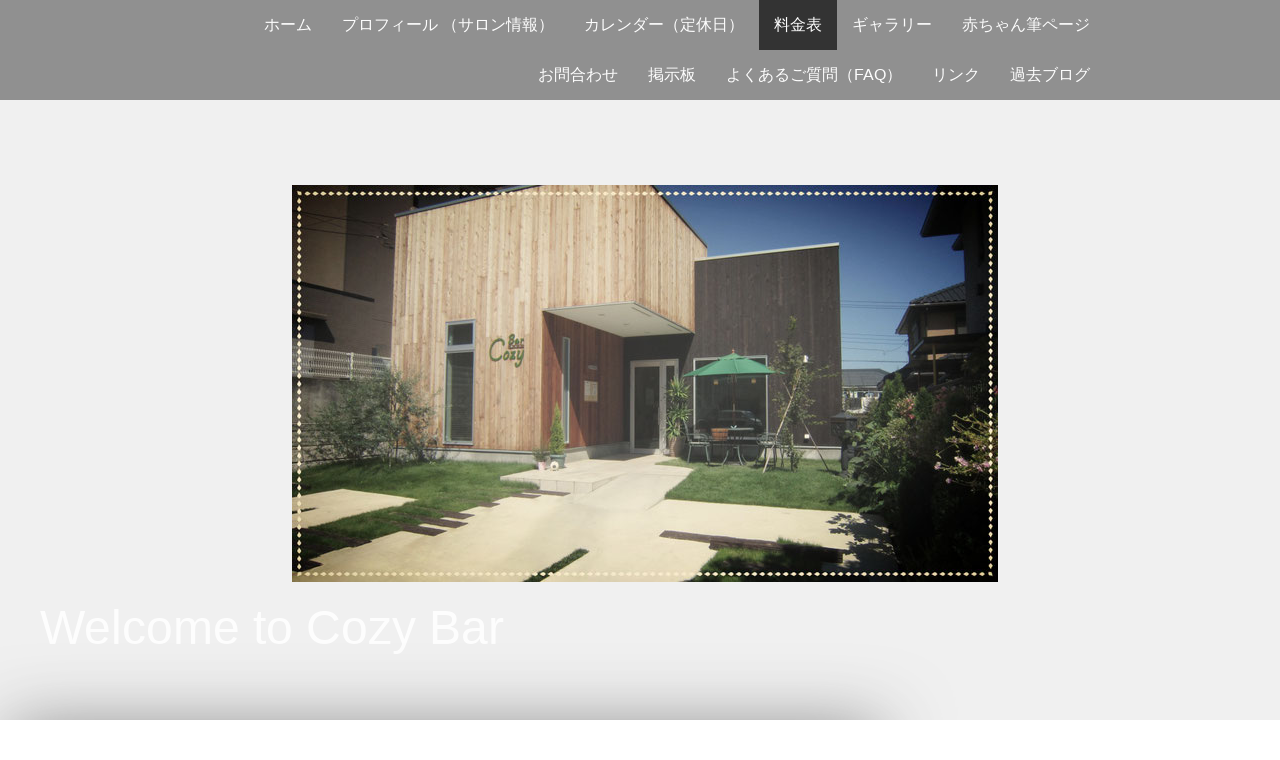

--- FILE ---
content_type: text/html; charset=UTF-8
request_url: https://www.cozy-bar.com/%E6%96%99%E9%87%91%E8%A1%A8/
body_size: 8727
content:
<!DOCTYPE html>
<html lang="ja-JP"><head>
    <meta charset="utf-8"/>
    <link rel="dns-prefetch preconnect" href="https://u.jimcdn.com/" crossorigin="anonymous"/>
<link rel="dns-prefetch preconnect" href="https://assets.jimstatic.com/" crossorigin="anonymous"/>
<link rel="dns-prefetch preconnect" href="https://image.jimcdn.com" crossorigin="anonymous"/>
<link rel="dns-prefetch preconnect" href="https://fonts.jimstatic.com" crossorigin="anonymous"/>
<meta name="viewport" content="width=device-width, initial-scale=1"/>
<meta http-equiv="X-UA-Compatible" content="IE=edge"/>
<meta name="description" content=""/>
<meta name="robots" content="index, follow, archive"/>
<meta property="st:section" content=""/>
<meta name="generator" content="Jimdo Creator"/>
<meta name="twitter:title" content="Ｃｕｔ（カット）"/>
<meta name="twitter:description" content="お知らせ ３月より一部メニュー料金の改定をお願いしたくご案内申し上げます 近年の材料費、キャッシュレス決済の増加など増加しているためになります ご理解の程宜しくお願いします 今後ともCozyBarを宜しくお願いします"/>
<meta name="twitter:card" content="summary_large_image"/>
<meta property="og:url" content="http://www.cozy-bar.com/料金表/"/>
<meta property="og:title" content="Ｃｕｔ（カット）"/>
<meta property="og:description" content="お知らせ ３月より一部メニュー料金の改定をお願いしたくご案内申し上げます 近年の材料費、キャッシュレス決済の増加など増加しているためになります ご理解の程宜しくお願いします 今後ともCozyBarを宜しくお願いします"/>
<meta property="og:type" content="website"/>
<meta property="og:locale" content="ja_JP"/>
<meta property="og:site_name" content="居心地がいい座間市の理容室（床屋）"/><title>Ｃｕｔ（カット） - 居心地がいい座間市の理容室（床屋）</title>
<link rel="icon" type="image/png" href="[data-uri]"/>
    <link rel="alternate" type="application/rss+xml" title="ブログ" href="https://www.cozy-bar.com/rss/blog"/>    
<link rel="canonical" href="https://www.cozy-bar.com/料金表/"/>

        <script src="https://assets.jimstatic.com/ckies.js.7c38a5f4f8d944ade39b.js"></script>

        <script src="https://assets.jimstatic.com/cookieControl.js.b05bf5f4339fa83b8e79.js"></script>
    <script>window.CookieControlSet.setToOff();</script>

    <style>html,body{margin:0}.hidden{display:none}.n{padding:5px}#cc-website-title a {text-decoration: none}.cc-m-image-align-1{text-align:left}.cc-m-image-align-2{text-align:right}.cc-m-image-align-3{text-align:center}</style>

        <link href="https://u.jimcdn.com/cms/o/sabf4d252cb800619/layout/dm_c9ac96ac22882cbdf0bdefd50b7ab396/css/layout.css?t=1641455137" rel="stylesheet" type="text/css" id="jimdo_layout_css"/>
<script>     /* <![CDATA[ */     /*!  loadCss [c]2014 @scottjehl, Filament Group, Inc.  Licensed MIT */     window.loadCSS = window.loadCss = function(e,n,t){var r,l=window.document,a=l.createElement("link");if(n)r=n;else{var i=(l.body||l.getElementsByTagName("head")[0]).childNodes;r=i[i.length-1]}var o=l.styleSheets;a.rel="stylesheet",a.href=e,a.media="only x",r.parentNode.insertBefore(a,n?r:r.nextSibling);var d=function(e){for(var n=a.href,t=o.length;t--;)if(o[t].href===n)return e.call(a);setTimeout(function(){d(e)})};return a.onloadcssdefined=d,d(function(){a.media=t||"all"}),a};     window.onloadCSS = function(n,o){n.onload=function(){n.onload=null,o&&o.call(n)},"isApplicationInstalled"in navigator&&"onloadcssdefined"in n&&n.onloadcssdefined(o)}     /* ]]> */ </script>     <script>
// <![CDATA[
onloadCSS(loadCss('https://assets.jimstatic.com/web.css.cba479cb7ca5b5a1cac2a1ff8a34b9db.css') , function() {
    this.id = 'jimdo_web_css';
});
// ]]>
</script>
<link href="https://assets.jimstatic.com/web.css.cba479cb7ca5b5a1cac2a1ff8a34b9db.css" rel="preload" as="style"/>
<noscript>
<link href="https://assets.jimstatic.com/web.css.cba479cb7ca5b5a1cac2a1ff8a34b9db.css" rel="stylesheet"/>
</noscript>
    <script>
    //<![CDATA[
        var jimdoData = {"isTestserver":false,"isLcJimdoCom":false,"isJimdoHelpCenter":false,"isProtectedPage":false,"cstok":"","cacheJsKey":"7093479d026ccfbb48d2a101aeac5fbd70d2cc12","cacheCssKey":"7093479d026ccfbb48d2a101aeac5fbd70d2cc12","cdnUrl":"https:\/\/assets.jimstatic.com\/","minUrl":"https:\/\/assets.jimstatic.com\/app\/cdn\/min\/file\/","authUrl":"https:\/\/a.jimdo.com\/","webPath":"https:\/\/www.cozy-bar.com\/","appUrl":"https:\/\/a.jimdo.com\/","cmsLanguage":"ja_JP","isFreePackage":false,"mobile":false,"isDevkitTemplateUsed":true,"isTemplateResponsive":true,"websiteId":"sabf4d252cb800619","pageId":1384619815,"packageId":2,"shop":{"deliveryTimeTexts":{"1":"\u304a\u5c4a\u3051\u65e5\u6570\uff1a1~3\u65e5","2":"\u304a\u5c4a\u3051\u65e5\u6570\uff1a3~5\u65e5","3":"\u304a\u5c4a\u3051\u65e5\u6570\uff1a5~8\u65e5"},"checkoutButtonText":"\u8cfc\u5165","isReady":false,"currencyFormat":{"pattern":"\u00a4#,##0","convertedPattern":"$#,##0","symbols":{"GROUPING_SEPARATOR":",","DECIMAL_SEPARATOR":".","CURRENCY_SYMBOL":"\uffe5"}},"currencyLocale":"ja_JP"},"tr":{"gmap":{"searchNotFound":"\u5165\u529b\u3055\u308c\u305f\u4f4f\u6240\u306f\u5b58\u5728\u3057\u306a\u3044\u304b\u3001\u898b\u3064\u3051\u308b\u3053\u3068\u304c\u3067\u304d\u307e\u305b\u3093\u3067\u3057\u305f\u3002","routeNotFound":"\u30eb\u30fc\u30c8\u304c\u8a08\u7b97\u3067\u304d\u307e\u305b\u3093\u3067\u3057\u305f\u3002\u76ee\u7684\u5730\u304c\u9060\u3059\u304e\u308b\u304b\u660e\u78ba\u3067\u306f\u306a\u3044\u53ef\u80fd\u6027\u304c\u3042\u308a\u307e\u3059\u3002"},"shop":{"checkoutSubmit":{"next":"\u6b21\u3078","wait":"\u304a\u5f85\u3061\u304f\u3060\u3055\u3044"},"paypalError":"\u30a8\u30e9\u30fc\u304c\u767a\u751f\u3057\u307e\u3057\u305f\u3002\u518d\u5ea6\u304a\u8a66\u3057\u304f\u3060\u3055\u3044\u3002","cartBar":"\u30b7\u30e7\u30c3\u30d4\u30f3\u30b0\u30ab\u30fc\u30c8\u3092\u78ba\u8a8d","maintenance":"\u7533\u3057\u8a33\u3054\u3056\u3044\u307e\u305b\u3093\u3001\u30e1\u30f3\u30c6\u30ca\u30f3\u30b9\u4e2d\u306e\u305f\u3081\u4e00\u6642\u7684\u306b\u30b7\u30e7\u30c3\u30d7\u304c\u5229\u7528\u3067\u304d\u307e\u305b\u3093\u3002\u3054\u8ff7\u60d1\u3092\u304a\u304b\u3051\u3057\u7533\u3057\u8a33\u3054\u3056\u3044\u307e\u305b\u3093\u304c\u3001\u304a\u6642\u9593\u3092\u3042\u3051\u3066\u518d\u5ea6\u304a\u8a66\u3057\u304f\u3060\u3055\u3044\u3002","addToCartOverlay":{"productInsertedText":"\u30ab\u30fc\u30c8\u306b\u5546\u54c1\u304c\u8ffd\u52a0\u3055\u308c\u307e\u3057\u305f","continueShoppingText":"\u8cb7\u3044\u7269\u3092\u7d9a\u3051\u308b","reloadPageText":"\u66f4\u65b0"},"notReadyText":"\u3053\u3061\u3089\u306e\u30b7\u30e7\u30c3\u30d7\u306f\u73fe\u5728\u6e96\u5099\u4e2d\u306e\u305f\u3081\u3054\u5229\u7528\u3044\u305f\u3060\u3051\u307e\u305b\u3093\u3002\u30b7\u30e7\u30c3\u30d7\u30aa\u30fc\u30ca\u30fc\u306f\u4ee5\u4e0b\u3092\u3054\u78ba\u8a8d\u304f\u3060\u3055\u3044\u3002https:\/\/help.jimdo.com\/hc\/ja\/articles\/115005521583","numLeftText":"\u73fe\u5728\u3053\u306e\u5546\u54c1\u306f {:num} \u307e\u3067\u8cfc\u5165\u3067\u304d\u307e\u3059\u3002","oneLeftText":"\u3053\u306e\u5546\u54c1\u306e\u5728\u5eab\u306f\u6b8b\u308a1\u70b9\u3067\u3059"},"common":{"timeout":"\u30a8\u30e9\u30fc\u304c\u767a\u751f\u3044\u305f\u3057\u307e\u3057\u305f\u3002\u5f8c\u307b\u3069\u518d\u5b9f\u884c\u3057\u3066\u304f\u3060\u3055\u3044\u3002"},"form":{"badRequest":"\u30a8\u30e9\u30fc\u304c\u767a\u751f\u3057\u307e\u3057\u305f\u3002\u5f8c\u307b\u3069\u6539\u3081\u3066\u304a\u8a66\u3057\u304f\u3060\u3055\u3044\u3002"}},"jQuery":"jimdoGen002","isJimdoMobileApp":false,"bgConfig":{"id":122819288,"type":"color","color":"rgb(240, 240, 240)"},"bgFullscreen":null,"responsiveBreakpointLandscape":767,"responsiveBreakpointPortrait":480,"copyableHeadlineLinks":false,"tocGeneration":false,"googlemapsConsoleKey":false,"loggingForAnalytics":false,"loggingForPredefinedPages":false,"isFacebookPixelIdEnabled":false,"userAccountId":"5209f489-7e4f-48dc-8765-e4a2cd57dc65"};
    // ]]>
</script>

     <script> (function(window) { 'use strict'; var regBuff = window.__regModuleBuffer = []; var regModuleBuffer = function() { var args = [].slice.call(arguments); regBuff.push(args); }; if (!window.regModule) { window.regModule = regModuleBuffer; } })(window); </script>
    <script src="https://assets.jimstatic.com/web.js.24f3cfbc36a645673411.js" async="true"></script>
    <script src="https://assets.jimstatic.com/at.js.62588d64be2115a866ce.js"></script>
    
</head>

<body class="body cc-page j-m-gallery-styles j-m-video-styles j-m-hr-styles j-m-header-styles j-m-text-styles j-m-emotionheader-styles j-m-htmlCode-styles j-m-rss-styles j-m-form-styles j-m-table-styles j-m-textWithImage-styles j-m-downloadDocument-styles j-m-imageSubtitle-styles j-m-flickr-styles j-m-googlemaps-styles j-m-blogSelection-styles j-m-comment-styles-disabled j-m-jimdo-styles j-m-profile-styles j-m-guestbook-styles j-m-promotion-styles j-m-twitter-styles j-m-hgrid-styles j-m-shoppingcart-styles j-m-catalog-styles j-m-product-styles-disabled j-m-facebook-styles j-m-sharebuttons-styles j-m-formnew-styles-disabled j-m-callToAction-styles j-m-turbo-styles j-m-spacing-styles j-m-googleplus-styles j-m-dummy-styles j-m-search-styles j-m-booking-styles j-m-socialprofiles-styles j-footer-styles cc-pagemode-default cc-content-parent" id="page-1384619815">

<div id="cc-inner" class="cc-content-parent">
  <!-- _main.sass -->
  <input type="checkbox" id="jtpl-navigation__checkbox" class="jtpl-navigation__checkbox"/><div class="jtpl-main cc-content-parent">

    <!-- _background-area.sass -->
    <div class="jtpl-background-area" background-area="fullscreen"></div>
    <!-- END _background-area.sass -->

    <!-- _header.sass -->
    <header class="jtpl-header" background-area="stripe" background-area-default=""><div class="jtpl-topbar">

        <!-- _navigation.sass -->
        <nav class="jtpl-navigation navigation-colors navigation-alignment" data-dropdown="true"><div data-container="navigation"><div class="j-nav-variant-nested"><ul class="cc-nav-level-0 j-nav-level-0"><li id="cc-nav-view-1384317715" class="jmd-nav__list-item-0"><a href="/" data-link-title="ホーム">ホーム</a></li><li id="cc-nav-view-1384317815" class="jmd-nav__list-item-0"><a href="/プロフィール-サロン情報/" data-link-title="プロフィール （サロン情報）">プロフィール （サロン情報）</a></li><li id="cc-nav-view-1384622415" class="jmd-nav__list-item-0"><a href="/カレンダー-定休日/" data-link-title="カレンダー（定休日）">カレンダー（定休日）</a></li><li id="cc-nav-view-1384619815" class="jmd-nav__list-item-0 cc-nav-current j-nav-current jmd-nav__item--current"><a href="/料金表/" data-link-title="料金表" class="cc-nav-current j-nav-current jmd-nav__link--current">料金表</a></li><li id="cc-nav-view-1384317915" class="jmd-nav__list-item-0"><a href="/ギャラリー/" data-link-title="ギャラリー">ギャラリー</a></li><li id="cc-nav-view-1385301115" class="jmd-nav__list-item-0"><a href="/赤ちゃん筆ページ/" data-link-title="赤ちゃん筆ページ">赤ちゃん筆ページ</a></li><li id="cc-nav-view-1384318415" class="jmd-nav__list-item-0"><a href="/お問合わせ/" data-link-title="お問合わせ">お問合わせ</a></li><li id="cc-nav-view-1384318315" class="jmd-nav__list-item-0"><a href="/掲示板/" data-link-title="掲示板">掲示板</a></li><li id="cc-nav-view-2413443488" class="jmd-nav__list-item-0"><a href="/よくあるご質問-faq/" data-link-title="よくあるご質問（FAQ）">よくあるご質問（FAQ）</a></li><li id="cc-nav-view-1384318215" class="jmd-nav__list-item-0"><a href="/リンク/" data-link-title="リンク">リンク</a></li><li id="cc-nav-view-1384748615" class="jmd-nav__list-item-0"><a href="/過去ブログ/" data-link-title="過去ブログ">過去ブログ</a></li></ul></div></div>
        </nav><!-- END _navigation.sass --><!-- _mobile-navigation.sass --><label for="jtpl-navigation__checkbox" class="jtpl-navigation__label navigation-colors__menu-icon">
          <span class="jtpl-navigation__borders navigation-colors__menu-icon"></span>
        </label>
        <nav class="jtpl-mobile-navigation navigation-colors navigation-colors--transparency"><div data-container="navigation"><div class="j-nav-variant-nested"><ul class="cc-nav-level-0 j-nav-level-0"><li id="cc-nav-view-1384317715" class="jmd-nav__list-item-0"><a href="/" data-link-title="ホーム">ホーム</a></li><li id="cc-nav-view-1384317815" class="jmd-nav__list-item-0"><a href="/プロフィール-サロン情報/" data-link-title="プロフィール （サロン情報）">プロフィール （サロン情報）</a></li><li id="cc-nav-view-1384622415" class="jmd-nav__list-item-0"><a href="/カレンダー-定休日/" data-link-title="カレンダー（定休日）">カレンダー（定休日）</a></li><li id="cc-nav-view-1384619815" class="jmd-nav__list-item-0 cc-nav-current j-nav-current jmd-nav__item--current"><a href="/料金表/" data-link-title="料金表" class="cc-nav-current j-nav-current jmd-nav__link--current">料金表</a></li><li id="cc-nav-view-1384317915" class="jmd-nav__list-item-0"><a href="/ギャラリー/" data-link-title="ギャラリー">ギャラリー</a></li><li id="cc-nav-view-1385301115" class="jmd-nav__list-item-0"><a href="/赤ちゃん筆ページ/" data-link-title="赤ちゃん筆ページ">赤ちゃん筆ページ</a></li><li id="cc-nav-view-1384318415" class="jmd-nav__list-item-0"><a href="/お問合わせ/" data-link-title="お問合わせ">お問合わせ</a></li><li id="cc-nav-view-1384318315" class="jmd-nav__list-item-0"><a href="/掲示板/" data-link-title="掲示板">掲示板</a></li><li id="cc-nav-view-2413443488" class="jmd-nav__list-item-0"><a href="/よくあるご質問-faq/" data-link-title="よくあるご質問（FAQ）">よくあるご質問（FAQ）</a></li><li id="cc-nav-view-1384318215" class="jmd-nav__list-item-0"><a href="/リンク/" data-link-title="リンク">リンク</a></li><li id="cc-nav-view-1384748615" class="jmd-nav__list-item-0"><a href="/過去ブログ/" data-link-title="過去ブログ">過去ブログ</a></li></ul></div></div>
        </nav><!-- END _mobile-navigation.sass --><!-- _cart.sass --><div class="jtpl-cart">
          
        </div>
        <!-- END _cart.sass -->

      </div>
      <div class="jtpl-header__inner">
        <div class="jtpl-logo">
          <div id="cc-website-logo" class="cc-single-module-element"><div id="cc-m-10617496988" class="j-module n j-imageSubtitle"><div class="cc-m-image-container"><figure class="cc-imagewrapper cc-m-image-align-3">
<a href="https://www.cozy-bar.com/" target="_self"><img srcset="https://image.jimcdn.com/app/cms/image/transf/dimension=320x10000:format=jpg/path/sabf4d252cb800619/image/i8625ac8ddf5cb75f/version/1641455054/image.jpg 320w, https://image.jimcdn.com/app/cms/image/transf/dimension=640x10000:format=jpg/path/sabf4d252cb800619/image/i8625ac8ddf5cb75f/version/1641455054/image.jpg 640w, https://image.jimcdn.com/app/cms/image/transf/dimension=706x10000:format=jpg/path/sabf4d252cb800619/image/i8625ac8ddf5cb75f/version/1641455054/image.jpg 706w, https://image.jimcdn.com/app/cms/image/transf/dimension=960x10000:format=jpg/path/sabf4d252cb800619/image/i8625ac8ddf5cb75f/version/1641455054/image.jpg 960w, https://image.jimcdn.com/app/cms/image/transf/dimension=1280x10000:format=jpg/path/sabf4d252cb800619/image/i8625ac8ddf5cb75f/version/1641455054/image.jpg 1280w, https://image.jimcdn.com/app/cms/image/transf/dimension=1412x10000:format=jpg/path/sabf4d252cb800619/image/i8625ac8ddf5cb75f/version/1641455054/image.jpg 1412w" sizes="(min-width: 706px) 706px, 100vw" id="cc-m-imagesubtitle-image-10617496988" src="https://image.jimcdn.com/app/cms/image/transf/dimension=706x10000:format=jpg/path/sabf4d252cb800619/image/i8625ac8ddf5cb75f/version/1641455054/image.jpg" alt="居心地がいい座間市の理容室（床屋）" class="" data-src-width="2160" data-src-height="1216" data-src="https://image.jimcdn.com/app/cms/image/transf/dimension=706x10000:format=jpg/path/sabf4d252cb800619/image/i8625ac8ddf5cb75f/version/1641455054/image.jpg" data-image-id="7123414288"/></a>    

</figure>
</div>
<div class="cc-clear"></div>
<script id="cc-m-reg-10617496988">// <![CDATA[

    window.regModule("module_imageSubtitle", {"data":{"imageExists":true,"hyperlink":"","hyperlink_target":"","hyperlinkAsString":"","pinterest":"0","id":10617496988,"widthEqualsContent":"0","resizeWidth":"706","resizeHeight":398},"id":10617496988});
// ]]>
</script></div></div>
        </div>
        <div class="jtpl-title">
          <div id="cc-website-title" class="cc-single-module-element"><div id="cc-m-10617497088" class="j-module n j-header"><a href="https://www.cozy-bar.com/"><span class="cc-within-single-module-element j-website-title-content" id="cc-m-header-10617497088">Welcome to Cozy Bar</span></a></div></div>
        </div>
      </div>
    </header><!-- END _header.sass --><!-- _content.sass --><div class="jtpl-section flex-background-options border-options cc-content-parent">
      <div class="jtpl-section__gutter cc-content-parent">
        <section class="jtpl-content cc-content-parent"><div class="jtpl-content__shadow"></div>
          <div class="jtpl-content__inner content-options cc-content-parent">
            <div id="content_area" data-container="content"><div id="content_start"></div>
        
        <div id="cc-matrix-1687297215"><div id="cc-m-14553340088" class="j-module n j-text "><p>
    <span style="color: #ff0000;"><span style="font-weight: 700 !important;">お知らせ</span></span>
</p>

<p>
     
</p>

<p>
    ３月より一部メニュー料金の改定をお願いしたくご案内申し上げます
</p>

<p>
    近年の材料費、キャッシュレス決済の増加など増加しているためになります
</p>

<p>
    ご理解の程宜しくお願いします
</p>

<p>
     
</p>

<p>
    今後ともCozyBarを宜しくお願いします
</p></div><div id="cc-m-14553340188" class="j-module n j-spacing ">
    <div class="cc-m-spacer" style="height: 119px;">
    
</div>

</div><div id="cc-m-7032310315" class="j-module n j-header "><h3 class="" id="cc-m-header-7032310315">Ｃｕｔ（カット）</h3></div><div id="cc-m-7282438315" class="j-module n j-hr ">    <hr/>
</div><div id="cc-m-7032311315" class="j-module n j-text "><p>
     
</p>

<p>
    <span style="font-size: 10px;"><span style="color: hsl(31, 100%, 24%);">大人</span>　　　　　　　　　　　　　　　　　　　　　　　　　　　　　　　　<span style="color: #ff0000;">　</span></span>
</p>

<p>
    <span style="font-size: 10px;">A（カット・顔剃り・シャンプー・ブロー）・・・￥４３００</span>
</p>

<p>
    <span style="color: #000000; font-size: 10px;">B（カット・シャンプー・ブロー）・・・・・・・￥３３</span><span style="font-size: 10px;">００</span>
</p>

<p>
    <span style="color: #000000; font-size: 10px;">D（カット・顔剃り・ブロー）・・・・・・・・・￥３８００</span>
</p>

<p>
    <span style="font-size: 10px;">※シャンプーはプレトリートメント込み</span>
</p>

<p>
    <span style="font-size: 10px;">※シェービングはプレマスク付き（季節にあわせて変更します）　　</span>
</p>

<p>
     
</p>

<p>
    <span style="font-size: 10px;"><span style="color: hsl(31, 100%, 24%);">高校生</span>　　　　　　　　　　　　　　　　　　　　　　　　　　　　　　　　</span>
</p>

<p>
    <span style="font-size: 10px;">A（カット・顔剃り・シャンプー・ブロー）・・・￥３３００</span>
</p>

<p>
    <span style="font-size: 10px;">B（カット・シャンプー・ブロー）・・・・・・・￥２８００</span>
</p>

<p>
    <span style="font-size: 10px;">C（カット・ブロー）・・・・・・・・・・・・・￥２３００</span>
</p>

<p>
    <span style="font-size: 10px;"> </span>
</p>

<p>
    <span style="color: hsl(31, 100%, 24%); font-size: 10px;">中学生</span>
</p>

<p>
    <span style="font-size: 10px;">A（カット・顔剃り・シャンプー・ブロー）・・・￥２９００</span>
</p>

<p>
    <span style="font-size: 10px;">B（カット・シャンプー・ブロー）・・・・・・・￥２４００</span>
</p>

<p>
    <span style="font-size: 10px;">C（カット・ブロー）・・・・・・・・・・・・・￥１９００</span>
</p>

<p>
    <span style="font-size: 10px;"> </span>
</p>

<p>
    <span style="color: hsl(31, 100%, 24%); font-size: 10px;">小学生以下</span>
</p>

<p>
    <span style="font-size: 10px;">A（カット・顔剃り・シャンプー・ブロー）・・・￥２４００</span>
</p>

<p>
    <span style="font-size: 10px;">B（カット・シャンプー・ブロー）・・・・・・・￥１９００</span>
</p>

<p>
    <span style="font-size: 10px;">C（カット・ブロー）・・・・・・・・・・・・・￥１５００</span>
</p>

<p>
    <span style="font-size: 10px;"> </span>
</p>

<p>
    <span style="font-size: 10px;"><span style="font-size: 10px;"> </span></span>
</p>

<p>
    <span style="font-size: 10px;"><span style="color: #ff0000;">感謝を込めて</span>　</span>
</p>

<p>
    <span style="font-size: 10px;">平日限定サービスメニュー（６５歳以上の方）</span>
</p>

<p>
    <span style="font-size: 10px;">A（カット・顔そり・シャンプー・ブロー）・・・・￥３８００</span>
</p>

<p>
    <span style="font-size: 10px;">B  (カット・シャンプー・ブロー）・・・・・・・・￥２８００</span>
</p>

<p>
    <span style="font-size: 10px;"><span style="font-size: 10px;">C（カット・ブロー）・・・・・・・・・・・・・・￥２３００</span></span>
</p>

<p>
    <span style="font-size: 10px;">D（カット・顔そり・ブロー）・・・・・・・・・・￥３３００</span>
</p>

<p>
     
</p>

<p>
    <span style="font-size: 10px;"><span style="font-size: 10px;">平日学割（大学生・専門学生）</span></span>
</p>

<p>
    <span style="font-size: 10px;"><span style="font-size: 10px;">A（カット・顔剃り・シャンプー・ブロー）・・・・・￥４０００</span></span>
</p>

<p>
    <span style="font-size: 10px;"><span style="font-size: 10px;">B（カット・シャンプー・ブロー）・・・・・・・・・￥３０００</span></span>
</p>

<p>
    <span style="font-size: 10px;"><span style="font-size: 10px;">C（カット・ブロー）・・・・・・・・・・・・・・・￥２５００</span></span>
</p>

<p>
    <span style="font-size: 10px;"><span style="font-size: 10px;">D（カット・顔そり・ブロー）・・・・・・・・・・・￥３５００</span></span>
</p>

<p>
    <span style="font-size: 10px;">※お申し出頂いた場合に適用させて頂きます</span>
</p>

<p>
    <span style="font-size: 10px;">※学割は上記のメニューのみです</span>
</p>

<p>
     
</p>

<p>
    <span style="font-size: 10px;"> </span>
</p>

<p>
    <span style="font-size: 13px;"> </span>
</p></div><div id="cc-m-7032310415" class="j-module n j-header "><h3 class="" id="cc-m-header-7032310415">Ｃｏｌｏｒ（カラー）</h3></div><div id="cc-m-7032315815" class="j-module n j-text "><p>
    　　　　　　　　　　　　　　　　　　　　　　　　　　　　　　　　　　　　　<span style="color: #ff0000;">　</span>
</p>

<p>
    <span style="font-size: 10px;">Ａ（カラー・カット・顔剃り・シャンプー・ブロー）・</span><span style="font-size: 10px;">￥６３００～￥７３００</span>
</p>

<p>
    <span style="font-size: 10px;">Ｂ（カラー・カット・シャンプー・ブロー）・・・・・￥５３００～￥６３００</span>
</p>

<p>
    <span style="font-size: 10px;">Ｃ（カラー・シャンプー・ブロー）・・・・・・・・・￥３５００～￥４５００</span>
</p>

<p>
    <span style="font-size: 10px;">※シャンプーにはトリートメント付き</span>
</p>

<p>
    <span style="font-size: 10px;">※上記ははワンタッチ料金になります</span>
</p>

<p>
    <span style="font-size: 10px;">※ハイトーン・ブリーチ・ウィービングなどは別料金（ご相談ください）</span>
</p>

<p>
    <span style="font-size: 13px;"> </span>
</p>

<p>
     
</p>

<p>
     
</p></div><div id="cc-m-7032310915" class="j-module n j-header "><h3 class="" id="cc-m-header-7032310915">Ｐｅｒｍ（パーマ）</h3></div><div id="cc-m-7032319415" class="j-module n j-text "><p>
    <span style="font-size: 10px;"><span style="color: hsl(31, 100%, 24%);">ロット・ピン等　</span>　　　　　　　　　　　　　　　　　　　　　　　　　　</span>
</p>

<p>
    <span style="font-size: 10px;">Ａ（パーマ・カット・顔剃り・シャンプー・ブロー）・<span style="color: #000000;">￥７４００～</span></span>
</p>

<p>
    <span style="color: #000000; font-size: 10px;">Ｂ（パーマ・カット・シャンプー・ブロー）・・・・・￥６９００～</span>
</p>

<p>
    <span style="color: #000000; font-size: 10px;"> ※トリートメント付き</span>
</p>

<p>
    <span style="color: #000000; font-size: 10px;"> </span>
</p>

<p>
    <span style="color: hsl(31, 100%, 24%); font-size: 10px;">縮毛矯正</span>
</p>

<p>
    <span style="color: #000000; font-size: 10px;">Ａ（矯正・カット・顔剃り・シャンプー・ブロー）・・￥１０５００～</span>
</p>

<p>
    <span style="color: #000000; font-size: 10px;">Ｂ（矯正・カット・シャンプー・ブロー）・・・・・・￥９０００～</span>
</p>

<p>
    <span style="font-size: 10px;">C　ポイント（部分的に）・・・・・・・・・・・・・ ￥２０００　</span>
</p>

<p>
    <span style="font-size: 10px;">※トリートメント付き</span>
</p>

<p>
    <span style="font-size: 10px;">※スタイルにより料金変わりますのでお問い合わせください</span>
</p>

<p>
     
</p></div></div>
        
        </div>
          </div>
        </section><!-- _sidebar.sass --><aside class="jtpl-sidebar sidebar-options"><div data-container="sidebar"><div id="cc-matrix-1686777815"><div id="cc-m-7029255815" class="j-module n j-header "><h3 class="" id="cc-m-header-7029255815">Ｃｏｚｙ　Ｂａｒ</h3></div><div id="cc-m-7029255715" class="j-module n j-text "><p style="text-align: left;">
    <strong>営業時間</strong>
</p>

<p style="text-align: left;">
    <strong>平日　　　　9：00～21：00</strong><span style="font-size: 13px;"> </span>
</p>

<p style="text-align: left;">
    <span style="font-size: 8px;">（平日は13時～15時は出張ｶｯﾄ・事務処理等の為Close）</span><strong><span style="font-size: 8px;">　　</span>　　　　　　</strong>
</p>

<p style="text-align: left;">
     
</p>

<p style="text-align: left;">
    <strong>土日祝日　</strong><strong>　9：00～18：00</strong>
</p>

<p style="text-align: left;">
    <span style="font-size: 10px;"><span style="color: #ff0000;">※<span style="font-size: 10px;">お電話でのご予約承りますのでお気軽に<span style="font-size: 10px;">お問合せください。</span></span></span></span>
</p>

<p style="text-align: left;">
    <strong> </strong>
</p>

<p style="text-align: left;">
    <span style="font-size: 13px;"><strong>℡  ０４６－２４４－４４１７</strong></span>
</p>

<p style="text-align: left;">
    <span style="font-size: 13px;"><strong>神奈川県</strong></span>
</p>

<p style="text-align: left;">
    <span style="font-size: 13px;"><strong>座間市緑ヶ丘１－１５－２３</strong></span>
</p>

<p style="text-align: left;">
    <strong> </strong>
</p></div></div></div>
        </aside><!-- END _sidebar.sass -->
</div>
    </div>
    <!-- END _content.sass -->

    <!-- _footer.sass -->
    <footer class="jtpl-footer footer-options"><div class="jtpl-footer__inner">
        <div id="contentfooter" data-container="footer">

    
    <div class="j-meta-links">
        <a href="//www.cozy-bar.com/j/privacy">プライバシーポリシー</a> | <a href="/sitemap/">サイトマップ</a>    </div>

    <div class="j-admin-links">
            
    <span class="loggedout">
        <a rel="nofollow" id="login" href="/login">ログイン</a>
    </span>

<span class="loggedin">
    <a rel="nofollow" id="logout" target="_top" href="https://cms.e.jimdo.com/app/cms/logout.php">
        ログアウト    </a>
    |
    <a rel="nofollow" id="edit" target="_top" href="https://a.jimdo.com/app/auth/signin/jumpcms/?page=1384619815">編集</a>
</span>
        </div>

    
</div>

      </div>
    </footer><!-- END _footer.sass -->
</div>
  <!-- END _main.sass -->

</div>
    <ul class="cc-FloatingButtonBarContainer cc-FloatingButtonBarContainer-right hidden">

                    <!-- scroll to top button -->
            <li class="cc-FloatingButtonBarContainer-button-scroll">
                <a href="javascript:void(0);" title="トップへ戻る">
                    <span>トップへ戻る</span>
                </a>
            </li>
            <script>// <![CDATA[

    window.regModule("common_scrolltotop", []);
// ]]>
</script>    </ul>
    <script type="text/javascript">
//<![CDATA[
addAutomatedTracking('creator.website', track_anon);
//]]>
</script>
    
<div id="loginbox" class="hidden">

    <div id="loginbox-header">

    <a class="cc-close" title="項目を閉じる" href="#">閉じる</a>

    <div class="c"></div>

</div>

<div id="loginbox-content">

        <div id="resendpw"></div>

        <div id="loginboxOuter"></div>
    </div>
</div>
<div id="loginbox-darklayer" class="hidden"></div>
<script>// <![CDATA[

    window.regModule("web_login", {"url":"https:\/\/www.cozy-bar.com\/","pageId":1384619815});
// ]]>
</script>




</body>
</html>
